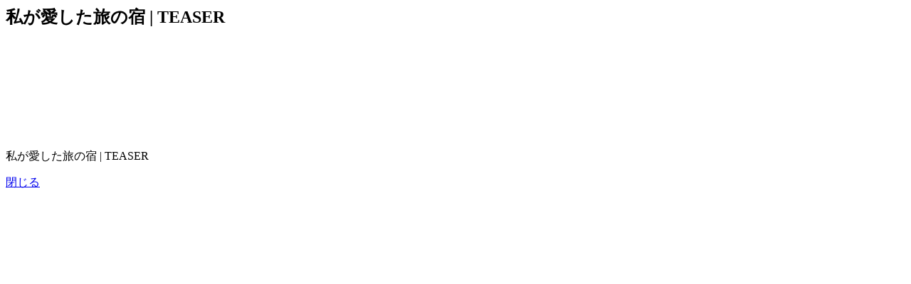

--- FILE ---
content_type: text/html; charset=UTF-8
request_url: https://eyezen.jp/popup-modal/tabiyado.php
body_size: 403
content:
<!-- 隠しコンテンツ ここから -->
<section id="inline-wrap3" class="mm_box">
  <h1 class="mm_title">私が愛した旅の宿 | TEASER</h1>
  <div class="mm_area">
  	<iframe src="https://www.youtube.com/embed/LQntY7cDR7s" frameborder="0" allowfullscreen></iframe>
  </div>
  <div class="mm_sub_text">私が愛した旅の宿 | TEASER</div>
  <p class="popup-modal-dismiss"><a href="#">閉じる</a></p>
</section>
<!-- 隠しコンテンツ ここまで -->